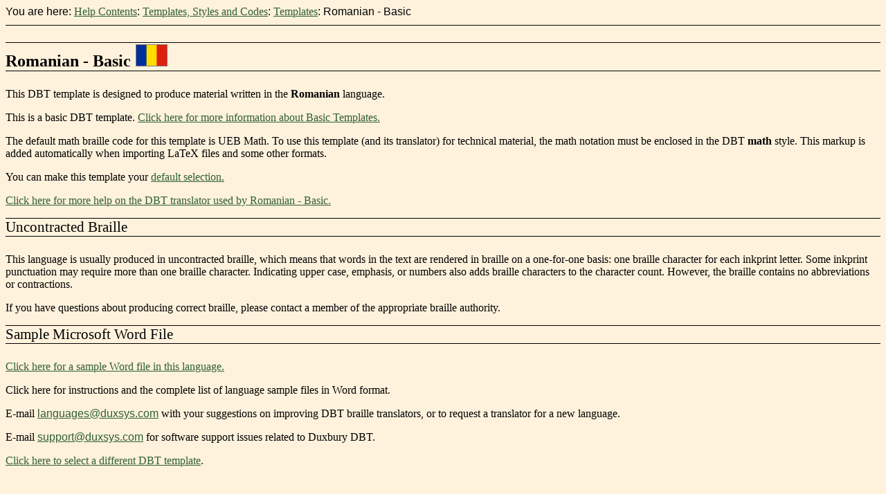

--- FILE ---
content_type: text/html
request_url: https://www.duxburysystems.com/documentation/dbtmac12.7/Content/languages/romanian_basic_duxt.htm
body_size: 1832
content:
<!DOCTYPE html>
<html lang="en-us" xml:lang="en-us">
    <head>
        <meta name="viewport" content="width=device-width, initial-scale=1.0" />
        <meta charset="utf-8" />
        <meta http-equiv="X-UA-Compatible" content="IE=edge" />
        <meta http-equiv="Content-Type" content="text/html; charset=utf-8" />
        <meta name="description" content="An explanation of the capabilities and issues when using the DBT template for Romanian." />
        <meta name="tocPath" content="Help Contents|Templates, Styles and Codes|Templates|All Templates and Languages|Romanian|Romanian - Basic" /><title>Romanian DBT Template</title>
        <link href="../SkinSupport/MadCap.css" rel="stylesheet" type="text/css" />
        <link href="../Resources/Stylesheets/duxhelp.css" rel="stylesheet" type="text/css" />
    </head>
    <body>
        <div class="nocontent">
            <div class="MCBreadcrumbsBox_0"><span class="MCBreadcrumbsPrefix">You are here: </span><a class="MCBreadcrumbsLink" href="../welcome_to_DBT/dbt_perky_contents.htm">Help Contents</a><span class="MCBreadcrumbsDivider">: </span><a class="MCBreadcrumbsLink" href="../Templates_Styles_Codes/Templates/Templates_Docs/templates_styles_and_codes_intro.htm">Templates, Styles and Codes</a><span class="MCBreadcrumbsDivider">: </span><a class="MCBreadcrumbsLink" href="../Templates_Styles_Codes/Templates/Templates_Docs/templates_the_basics.htm">Templates</a><span class="MCBreadcrumbsDivider">: </span><span class="MCBreadcrumbs">Romanian - Basic</span>
            </div>
        </div>
        <div role="main" id="mc-main-content">
            <h3 class="SubTopic">Romanian - Basic <img alt="Flag of Romania" src="../Resources/Images/flags/romania_44x30.gif" title="Flag of Romania" class="flag" style="width: 44;height: 30;" /></h3>
            <p>This DBT template is designed to produce material written in the <b>Romanian</b> language. </p>
            <p>This is a basic DBT template. <a href="../Templates_Styles_Codes/Templates/Templates_Docs/basic.htm">Click here for more information about Basic Templates.</a></p>
            <p>The default math braille code for this template is UEB Math. To use this template (and its translator)&#160;for technical material, the math notation must be enclosed in the DBT <b>math</b> style. This markup is added automatically when importing LaTeX files and some other formats. </p>
            <p>You can make this template your  <a href="../Templates_Styles_Codes/Templates/Templates_Docs/a_default_template.htm">default selection.</a></p>
            <p><a href="romanian_tbl.htm">Click here for more help on the DBT translator used by Romanian - Basic.</a>
            </p>
            <h4>Uncontracted Braille</h4>
            <p>This language is usually produced in uncontracted braille, which means that words in the text are rendered in braille on a one-for-one basis: one braille character for each inkprint letter. Some inkprint punctuation may require more than one braille character. Indicating upper case, emphasis, or numbers also adds braille characters to the character count. However, the braille contains no abbreviations or contractions. </p>
            <p>If you have questions about producing correct braille, please contact a member of the appropriate braille authority.</p>
            <h4>Sample Microsoft Word File</h4>
            <p><a href="../samples/word/romanian-ro.docx" title="Opens &quot;romanian-ro.docx&quot; in Word" alt="Opens &quot;romanian-ro.docx&quot; in Word">Click here for a sample Word file in this language.</a>
            </p>
            <p>Click here for instructions and the complete list of language sample files in Word format.
    </p>
            <p> E-mail <a href="mailto:languages@duxsys.com"><span class="mc-variable Primary.EmailLanguages variable">languages@duxsys.com</span></a> with your suggestions on improving DBT braille translators, or to request a translator for a new language. </p>
            <p> E-mail <a href="mailto:support@duxsys.com"><span class="mc-variable Primary.EmailSupport variable">support@duxsys.com</span></a> for software support issues related to Duxbury DBT. </p>
            <p><a href="../Templates_Styles_Codes/Templates/Templates_Docs/all_templates.htm">Click here to select a different DBT template</a>.</p>
        </div>
    </body>
</html>